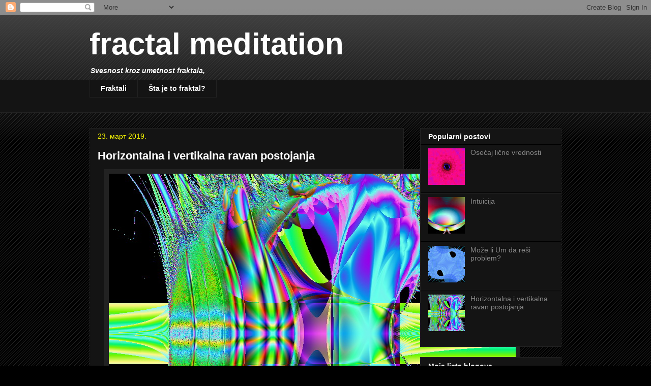

--- FILE ---
content_type: text/html; charset=UTF-8
request_url: https://fractalmeditation.blogspot.com/b/stats?style=BLACK_TRANSPARENT&timeRange=ALL_TIME&token=APq4FmDFngnXd915_krC8_LzIJlT3ayZxeCHz5UuIsDFNNjnT2GP9gTNn5cv85ZNsdibtDSyILkaBQd76lJKWCRgX0Wfehf0lA
body_size: -34
content:
{"total":14865,"sparklineOptions":{"backgroundColor":{"fillOpacity":0.1,"fill":"#000000"},"series":[{"areaOpacity":0.3,"color":"#202020"}]},"sparklineData":[[0,0],[1,10],[2,0],[3,5],[4,5],[5,5],[6,10],[7,15],[8,10],[9,30],[10,10],[11,35],[12,10],[13,0],[14,5],[15,0],[16,5],[17,5],[18,5],[19,0],[20,10],[21,20],[22,10],[23,5],[24,30],[25,5],[26,20],[27,60],[28,50],[29,25]],"nextTickMs":3600000}